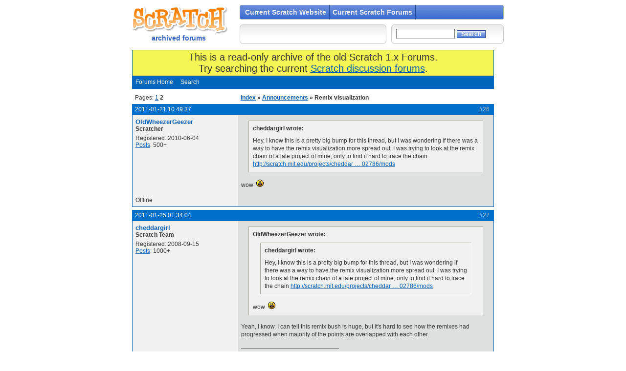

--- FILE ---
content_type: text/html
request_url: https://scratcharchive.asun.co/forums/viewtopic.php?id=35037&p=2
body_size: 4024
content:
<!DOCTYPE HTML PUBLIC "-//W3C//DTD HTML 4.01//EN" "http://www.w3.org/TR/html4/strict.dtd">
<html>
<head>
<meta http-equiv="Content-Type" content="text/html; charset=utf-8">
<meta title="Scratch: Imagine, Program, Share">
<meta description="Scratch: a programming language for everyone. Create interactive stories, games, music and art - and share it online.">
<meta author="Lifelong Kindergarten Group at the MIT Media Laboratory">
<meta keywords="programming, youth, children, kids, novices, visual programming, animated stories, video games, interactive art, sharing, online communities, user-generated content, media lab, mit, creativity, learning, education, llk, lifelong kindergarten, beginners, beginning, easy, learn, draw, fun, program, games, animation, educators, play, playful ">

<script type="text/javascript" src="/js/prototype.js"></script>
<script type="text/javascript" src="/js/scriptaculous.js"></script>
<script type="text/javascript" src="/js/scratchr.js?v=1.2"></script>
<script type="text/javascript" src="/ext/blocksplugin/blocksplugin.js"></script>
<link href="style/imports/global.css" rel="stylesheet" type="text/css">
<!-- |||||| IE- only stylesheet in conditional comment ||||||| -->
<!--[if IE]>
<link href="/css/global_ie.css" rel="stylesheet" type="text/css">
<![endif]-->
<title>Scratch Forums / Remix visualization</title>
<link rel="stylesheet" type="text/css" href="style/scratchr.css" />
</head>
<body>
<!-- |||||| Begin main container ||||||| -->
<div id="container">


<!-- |||||| Begin header ||||||| -->
  <div id="header" class="clearme">
    <div id="logo">

      <h1><a href="http://scratch.mit.edu/">Scratch</a></h1>
      <h2>archived forums</h2>
    </div>

<!-- |||||| Begin main menu ||||||| -->
    <ul id="nav" class="clearme">
<!-- Disabled until multilang support is implemented
      <li id="langselect">
        <select name="lang">
          <option>Language</option>
        </select>
//-->
      </li>

                                    <li ><a href="http://scratch.mit.edu">Current Scratch Website</a></li>
<li><a href="http://scratch.mit.edu/discuss">Current Scratch Forums</a></li>

   <!--                               
         <li ><a href="/latest/shared">projects</a></li>
                                    <li ><a href="/galleries">galleries</a></li>
                                    <li ><a href="/redirect/support">support</a></li>
                                    <li id="active"><a href="/forums">forums</a></li>
                                    <li ><a href="/redirect/about">about</a></li><pun_mystuff>
-->
		    </ul>


		<!-- ////// End main menu ////// -->
<!--		    <div id="userbar"><pun_logonstatus></div>-->
                    <div id="userbar"></div>
		  <div id="searchbar">
          <form method="get" action="search.php">
          <input type="hidden" name="action" value="search">
          <input name="keywords" type="text" size="13">
                <input name="Submit" type="submit" class="button" value="Search">
          </form>
          </div>
		<div id="logincontainer" style="display:none;">
			<form id="logger" name="logs" action="/login" method="POST" accept-charset="UTF-8">
			username:<input id="UserInput" type="text" name="User" value="" size="12">
			password:<input type="password" name="Pass" value="" size="12">
			<input type="hidden" name="refer" value="/forums/viewtopic.php?id=35037&p=2">
			<input type="submit" class="button" value="log in">
			</form>
			</div>
          </div>

		<!-- ////// End header ////// -->


<div id="punwrap">
<div id="punviewtopic" class="pun">

<div id="brdheader" class="block">
	<div class="box">
		<div id="brdtitle" class="inbox" style = "background-color:RGB(245,245,85);font-size:20px;text-align:center;">
			<!--<h1><span>Scratch Forums</span></h1>-->
		This is a read-only archive of the old Scratch 1.x Forums.</br> Try searching the current <a href="http://scratch.mit.edu/discuss">Scratch discussion forums</a>.

		</div>
		<div id="brdmenu" class="inbox">
			<ul>
				<li id="navindex"><a href="index.php">Forums Home</a></li>
				<li id="navsearch"><a href="search.php">Search</a></li>
			</ul>
		</div>
		<!--<div id="brdwelcome" class="inbox">
			<p>You are not logged in.</p>
		</div>-->
	</div>
</div>



<div class="linkst">
	<div class="inbox">
		<p class="pagelink conl">Pages: <a href="viewtopic.php?id=35037&amp;p=1">1</a>&nbsp;<strong>2</strong></p>
		<p class="postlink conr">&nbsp;</p>
		<ul><li><a href="index.php">Index</a></li><li>&nbsp;&raquo;&nbsp;<a href="viewforum.php?id=10">Announcements</a></li><li>&nbsp;&raquo;&nbsp;Remix visualization</li></ul>
		<div class="clearer"></div>
	</div>
</div>

<div id="p653964" class="blockpost rowodd">
	<h2><span><span class="conr">#26&nbsp;</span><a href="viewtopic.php?pid=653964#p653964">2011-01-21 10:49:37</a></span></h2>
	<div class="box">
		<div class="inbox">
			<div class="postleft">
				<dl>
					<dt><strong><a href="/users/OldWheezerGeezer">OldWheezerGeezer</a></strong></dt>
					<dd class="usertitle"><strong>Scratcher</strong></dd>
					<dd class="postavatar"></dd>
					<dd>Registered: 2010-06-04</dd>
					<dd><a href="search.php?action=show_user&user_id=103189">Posts</a>: 500+</dd>
				</dl>
			</div>
			<div class="postright ">
				<h3> Re: Remix visualization</h3>
				<div class="postmsg">
					<blockquote><div class="incqbox"><h4>cheddargirl wrote:</h4><p>Hey, I know this is a pretty big bump for this thread, but I was wondering if there was a way to have the remix visualization more spread out. I was trying to look at the remix chain of a late project of mine, only to find it hard to trace the chain <a href="http://scratch.mit.edu/projects/cheddargirl/1502786/mods">http://scratch.mit.edu/projects/cheddar &hellip; 02786/mods</a></p></div></blockquote><p>wow&nbsp; <img src="img/smilies/yikes.png" alt="yikes" /> </p>
				</div>
				 
			</div>
			<div class="clearer"></div>
			<div class="postfootleft"><p>Offline</p></div>
			<div class="postfootright"><div>&nbsp;</div></div>
		</div>
	</div>
</div>

<div id="p657019" class="blockpost roweven">
	<h2><span><span class="conr">#27&nbsp;</span><a href="viewtopic.php?pid=657019#p657019">2011-01-25 01:34:04</a></span></h2>
	<div class="box">
		<div class="inbox">
			<div class="postleft">
				<dl>
					<dt><strong><a href="/users/cheddargirl">cheddargirl</a></strong></dt>
					<dd class="usertitle"><strong>Scratch Team</strong></dd>
					<dd class="postavatar"></dd>
					<dd>Registered: 2008-09-15</dd>
					<dd><a href="search.php?action=show_user&user_id=28645">Posts</a>: 1000+</dd>
				</dl>
			</div>
			<div class="postright ">
				<h3> Re: Remix visualization</h3>
				<div class="postmsg">
					<blockquote><div class="incqbox"><h4>OldWheezerGeezer wrote:</h4><blockquote><div class="incqbox"><h4>cheddargirl wrote:</h4><p>Hey, I know this is a pretty big bump for this thread, but I was wondering if there was a way to have the remix visualization more spread out. I was trying to look at the remix chain of a late project of mine, only to find it hard to trace the chain <a href="http://scratch.mit.edu/projects/cheddargirl/1502786/mods">http://scratch.mit.edu/projects/cheddar &hellip; 02786/mods</a></p></div></blockquote><p>wow&nbsp; <img src="img/smilies/yikes.png" alt="yikes" /> </p></div></blockquote><p>Yeah, I know. I can tell this remix bush is huge, but it's hard to see how the remixes had progressed when majority of the points are overlapped with each other.</p>
				</div>
				 
				<div class="postsignature"><hr /><img class="sigimage" src="http://i.imgur.com/8QRYx.png" alt="http://i.imgur.com/8QRYx.png" /><br /><strong>Everything is better when you add a little cheddar, because when you have cheese your life is at ease</strong>&nbsp; <img src="img/smilies/smile.png" alt="smile" /> </div>
			</div>
			<div class="clearer"></div>
			<div class="postfootleft"><p>Offline</p></div>
			<div class="postfootright"><div>&nbsp;</div></div>
		</div>
	</div>
</div>

<div class="postlinksb">
	<div class="inbox">
		<p class="postlink conr">&nbsp;</p>
		<p class="pagelink conl">Pages: <a href="viewtopic.php?id=35037&amp;p=1">1</a>&nbsp;<strong>2</strong></p>
		<ul><li><a href="index.php">Index</a></li><li>&nbsp;&raquo;&nbsp;<a href="viewforum.php?id=10">Announcements</a></li><li>&nbsp;&raquo;&nbsp;Remix visualization</li></ul>
		<div class="clearer"></div>
	</div>
</div>

<div id="brdfooter" class="block">
	<h2><span>Board footer</span></h2>
	<div class="box">
		<div class="inbox">

			<div class="conl">
				<form id="qjump" method="get" action="viewforum.php">
					<div><label>Jump to
					<br /><select name="id" onchange="window.location=('viewforum.php?id='+this.options[this.selectedIndex].value)">
						<optgroup label="Welcome">
							<option value="10" selected="selected">Announcements</option>
							<option value="31">New Scratchers</option>
						</optgroup>
						<optgroup label="Making Scratch Projects">
							<option value="59">Help with Scripts</option>
							<option value="12">Show and tell</option>
							<option value="47">Project Ideas</option>
							<option value="49">Collaboration</option>
							<option value="48">Requests</option>
						</optgroup>
						<optgroup label="About Scratch">
							<option value="6">Questions about Scratch</option>
							<option value="13">Suggestions</option>
							<option value="9">Bugs and Glitches</option>
							<option value="26">Connecting to the Physical World</option>
							<option value="8">Advanced Topics</option>
							<option value="11">FAQ</option>
						</optgroup>
						<optgroup label="Interests Beyond Scratch">
							<option value="61">Things I’m Making and Creating</option>
							<option value="60">Things I’m Reading and Playing</option>
						</optgroup>
						<optgroup label="Scratch in Other Languages">
							<option value="14">Deutsch</option>
							<option value="15">Español</option>
							<option value="17">Français</option>
							<option value="21">中文</option>
							<option value="45">Polski</option>
							<option value="52">日本語</option>
							<option value="41">Nederlands</option>
							<option value="34">Português</option>
							<option value="19">Italiano</option>
							<option value="54">עברית</option>
							<option value="33">한국어</option>
							<option value="35">Norsk</option>
							<option value="25">Türkçe</option>
							<option value="30">Ελληνικά</option>
							<option value="65">Pусский</option>
							<option value="23">Translating Scratch</option>
							<option value="20">Other languages</option>
						</optgroup>
						<optgroup label="Archives">
							<option value="46">Miscellaneous</option>
							<option value="64">Collab Camp - Music Mashups</option>
							<option value="58">Collab Camp 2011</option>
							<option value="51">Collab Challenge 2011</option>
							<option value="7">Educators</option>
							<option value="40">Text-based games</option>
							<option value="32">Inspiration and more</option>
							<option value="37">Scratch Day 2009</option>
							<option value="24">Scratch @ MIT Conference 2008</option>
					</optgroup>
					</select>
					<input type="submit" value=" Go " accesskey="g" />
					</label></div>
				</form>
			</div>

			<div class="clearer"></div>
		</div>
	</div>
</div>
</div>
</div>

<!--
<div id="footer" class="clearme">
<a href="/download">Download</a> | <a href="/redirect/donate">Donate</a> | <a href="/redirect/privacy">Privacy</a> | <a href="/redirect/terms">Community Guidelines</a> | <a href="/redirect/copyright">DMCA</a> | <a href="/contact/us">Contact Us</a></div>
-->

</div>
<script type="text/javascript">
_uacct = "UA-1470754-1";
if (typeof(urchinTracker) == 'function') {
  urchinTracker();
}
</script>
<!-- parse scratch block plugin -->
<script type="text/javascript">
	scratchBlocksPlugin.parse({
		containerTag: 'pre',
		containerClass: 'scratchblocks',
		staticDir: '/ext/blocksplugin/'
		//commentBackground: '#CCCCCC' //leave default?
	});
</script>
<!-- Start Quantcast tag -->
<script type="text/javascript">
_qoptions={
qacct:"p-ceDf5rCr2q-1c"
};
</script>

<noscript>

</noscript>
<!-- End Quantcast tag -->
<script>var _paq=_paq||[];_paq.push(['trackPageView']);_paq.push(['enableLinkTracking']);_paq.push(['enableHeartBeatTimer']);(function(){var u="/";_paq.push(['setTrackerUrl',u+'snoopy.php/a']);_paq.push(['setSiteId',13]);var d=document,g=d.createElement('script'),s=d.getElementsByTagName('script')[0];g.type='text/javascript';g.async=true;g.defer=true;g.src=u+'snoopy_v2.js';s.parentNode.insertBefore(g,s);})();</script><noscript><p><img src="/snoopy.php?idsite=13" style="border:0;" alt=""/></p></noscript></body>
</html>


--- FILE ---
content_type: text/css
request_url: https://scratcharchive.asun.co/forums/style/scratchr.css
body_size: 2882
content:
/****************************************************************/
/* 1. IMPORTED STYLESHEETS */
/****************************************************************/

/* Import the basic setup styles */
@import url(imports/base.css);
/* Import the colour scheme */
@import url(imports/Oxygen_cs.css);
/* Import scratch global css*/
/* @import url(imports/global.css);*/

/****************************************************************/
/* 2. TEXT SETTINGS */
/****************************************************************/

/* 2.1 This sets the default Font Group */

.pun, .pun INPUT, .pun SELECT, .pun TEXTAREA, .pun OPTGROUP {
	FONT-FAMILY: "Trebuchet MS", "Luxi Sans",Verdana, Arial, Helvetica, sans-serif
}

.pun {FONT-SIZE: 12px; LINE-HEIGHT: normal}

/* IEWin Font Size only - to allow IEWin to zoom. Do not remove comments \*/
* HTML .pun {FONT-SIZE: 68.75%}
/* End IE Win Font Size */

/* Set font size for tables because IE requires it */
.pun TABLE, .pun INPUT, .pun SELECT, .pun OPTGROUP, .pun TEXTAREA, DIV.postmsg P.postedit {FONT-SIZE: 1em}

/* 2.2 Set the font-size for preformatted text i.e in code boxes */

.pun PRE {FONT-FAMILY: monaco, "Bitstream Vera Sans Mono", "Courier New", courier, monospace}

/* 2.3 Font size for headers */

.pun H2, .pun H4 {FONT-SIZE: 1em}
.pun H3 {FONT-SIZE: 1.1em}
#brdtitle H1 {FONT-SIZE: 1.4em}

/* 2.4 Larger text for particular items */

DIV.postmsg P {LINE-HEIGHT: 1.4}
DIV.postleft DT {FONT-SIZE: 1.1em}
.pun PRE {FONT-SIZE: 1.2em}

/* 2.5 Bold text */

DIV.postleft DT, DIV.postmsg H4, TD.tcl H3, DIV.forminfo H3, P.postlink, DIV.linkst LI,
DIV.linksb LI, DIV.postlinksb LI, .blockmenu LI, #brdtitle H1, .pun SPAN.warntext, .pun P.warntext {FONT-WEIGHT: bold}

/****************************************************************/
/* 3. LINKS */
/****************************************************************/

/* 3.1 Remove underlining for main menu, post header links, post links and vertical menus */

#brdmenu A:link, #brdmenu A:visited, .blockpost DT A:link, .blockpost DT A:visited, .blockpost H2 A:link,
.blockpost H2 A:visited, .postlink A:link, .postlink A:visited, .postfootright A:link, .postfootright A:visited,
.blockmenu A:link, .blockmenu A:visited {
	TEXT-DECORATION: none
}

/* 3.2 Underline on hover for links in headers and main menu */

#brdmenu A:hover, .blockpost H2 A:hover {TEXT-DECORATION: underline}

/****************************************************************/
/* 4. BORDER WIDTH AND STYLE */
/****************************************************************/

/* 4.1 By default borders are 1px solid */

DIV.box, .pun TD, .pun TH, .pun BLOCKQUOTE, DIV.codebox, DIV.forminfo, DIV.blockpost LABEL {
	BORDER-STYLE: solid;
	BORDER-WIDTH: 1px
}

/* 4.2 Special settings for the board header. */

#brdheader DIV.box {BORDER-TOP-WIDTH: 1px}

/* 4.3 Borders for table cells */

.pun TD, .pun TH {
	BORDER-BOTTOM: none;
	BORDER-RIGHT: none
}

.pun .tcl {BORDER-LEFT: none}

/* 4.4 Special setting for fieldsets to preserve IE defaults */

DIV>FIELDSET {
	BORDER-STYLE: solid;
	BORDER-WIDTH: 1px
}

/****************************************************************/
/* 5. VERTICAL AND PAGE SPACING */
/****************************************************************/

/* 5.1 Page margins */

HTML, BODY {MARGIN: 0; PADDING: 0}
#punwrap {margin:12px 20px}

/* 5.2 Creates vertical space between main board elements (Margins) */

DIV.blocktable, DIV.block, DIV.blockform, DIV.block2col, #postreview {MARGIN-BOTTOM: 12px}
#punindex DIV.blocktable, DIV.blockpost {MARGIN-BOTTOM: 6px}
DIV.block2col DIV.blockform, DIV.block2col DIV.block {MARGIN-BOTTOM: 0px}

/* 5.3 Remove space above breadcrumbs, postlinks and pagelinks with a negative top margin */

DIV.linkst, DIV.linksb {MARGIN-TOP: -12px}
DIV.postlinksb {MARGIN-TOP: -6px}

/* 5.4 Put a 12px gap above the board information box in index because the category tables only
have a 6px space beneath them */

#brdstats {MARGIN-TOP: 12px}

/****************************************************************/
/* 6. SPACING AROUND CONTENT */
/****************************************************************/

/* 6.1 Default padding for main items */

DIV.block DIV.inbox, DIV.blockmenu DIV.inbox {PADDING: 3px 6px}
.pun P, .pun UL, .pun DL, DIV.blockmenu LI, .pun LABEL, #announce DIV.inbox DIV {PADDING: 3px 0}
.pun H2 {PADDING: 4px 6px}

/* 6.2 Special spacing for various elements */

.pun H1 {PADDING: 3px 0px 0px 0}
#brdtitle P {PADDING-TOP: 0px}
DIV.linkst {PADDING: 8px 6px 3px 6px}
DIV.linksb, DIV.postlinksb {PADDING: 3px 6px 8px 6px}
#brdwelcome, #brdfooter DL A, DIV.blockmenu LI, DIV.rbox INPUT  {LINE-HEIGHT: 1.4em}
#viewprofile DT, #viewprofile DD {PADDING: 0 3px; LINE-HEIGHT: 2em}

/* 6.4 Create some horizontal spacing for various elements */

#brdmenu LI, DIV.rbox INPUT, DIV.blockform P INPUT  {MARGIN-RIGHT: 12px}

/****************************************************************/
/* 7. SPACING FOR TABLES */
/****************************************************************/

.pun TH, .pun TD {PADDING: 4px 6px}
.pun TD P {PADDING: 5px 0 0 0}

/****************************************************************/
/* 8. SPACING FOR POSTS */
/****************************************************************/

/* 8.1 Padding around left and right columns in viewtopic */

DIV.postleft DL, DIV.postright {PADDING: 6px}

/* 8.2 Extra spacing for poster contact details and avatar */

DD.usercontacts, DD.postavatar {MARGIN-TOP: 5px}
DD.postavatar {MARGIN-BOTTOM: 5px}

/* 8.3 Extra top spacing for signatures and edited by */

DIV.postsignature, DIV.postmsg P.postedit {PADDING-TOP: 15px}

/* 8.4 Spacing for code and quote boxes */

DIV.postmsg H4 {MARGIN-BOTTOM: 10px}
.pun BLOCKQUOTE, DIV.codebox {MARGIN: 5px 15px 15px 15px; PADDING: 8px}

/* 8.5 Padding for the action links and online indicator in viewtopic */

DIV.postfootleft P, DIV.postfootright UL, DIV.postfootright DIV {PADDING: 10px 6px 5px 6px}

/* 8.6 This is the input on moderators multi-delete view */

DIV.blockpost INPUT, DIV.blockpost LABEL {
	PADDING: 3px;
	DISPLAY: inline
}

P.multidelete {
	PADDING-TOP: 15px;
	PADDING-BOTTOM: 5px
}

/* 8.7 Make sure paragraphs in posts don't get any padding */

DIV.postmsg P {PADDING: 0}

/* 8.8 limit signature height to 150px + 18px of the added <hr> */

DIV.postsignature {MAX-HEIGHT: 168px;}

/****************************************************************/
/* 9. SPECIAL SPACING FOR FORMS */
/****************************************************************/

/* 9.1 Padding around fieldsets */

DIV.blockform FORM, DIV.fakeform {PADDING: 20px 20px 15px 20px}
DIV.inform {PADDING-BOTTOM: 12px}

/* 9.2 Padding inside fieldsets */

.pun FIELDSET {PADDING: 0px 12px 0px 12px}
DIV.infldset {PADDING: 9px 0px 12px 0}
.pun LEGEND {PADDING: 0px 6px}

/* 9.3 The information box at the top of the registration form and elsewhere */

DIV.forminfo {
	MARGIN-BOTTOM: 12px;
	PADDING: 9px 10px
}

/* 9.4 BBCode help links in post forms */

UL.bblinks LI {PADDING-RIGHT: 20px}

UL.bblinks {PADDING-BOTTOM: 10px; PADDING-LEFT: 4px}

/* 9.5 Horizontal positioning for the submit button on forms */

DIV.blockform P INPUT {MARGIN-LEFT: 12px}

/****************************************************************/
/* 10. POST STATUS INDICATORS */
/****************************************************************/

/* 10.1 These are the post status indicators which appear at the left of some tables. 
.inew = new posts, .iredirect = redirect forums, .iclosed = closed topics and
.isticky = sticky topics. By default only .inew is different from the default.*/

DIV.icon {
	FLOAT: left;
	MARGIN-TOP: 0.1em;
	MARGIN-LEFT: 0.2em;
	DISPLAY: block;
	BORDER-WIDTH: 0.6em 0.6em 0.6em 0.6em;
	BORDER-STYLE: solid
}

DIV.searchposts DIV.icon {MARGIN-LEFT: 0}

/* 10.2 Class .tclcon is a div inside the first column of tables with post indicators. The
margin creates space for the post status indicator */

TD DIV.tclcon {MARGIN-LEFT: 2.3em}


/****************************************************************/
/* 11. SCRATCH BLOCKS IN FORUMS */
/****************************************************************/

img.hat {
	margin-left: 23px;
}

img.stack {
	margin-top: -11px; 
	margin-left: 23px;
}

img.boolstack {
	margin-left: -18px;
	margin-bottom: 4px;
	margin-top: -11px;
}

img.nbstack {
	margin-top: -11px;
	margin-left: -10px;
}

a.textstack {
	 vertical-align: 12px;
	 font-weight: bold;
	 color: black;
}

a.textstack:hover {
	 vertical-align: 12px;
	 font-weight: bold;
	 color: black;
}

img.controlstack {
	margin-left: 5px;
	margin-top: -11px;
}

img.numstack {
	margin-left: -10px;
	margin-bottom: 4px;
	margin-top: -11px;
}

img.nb {
	margin-left: -10px;
}

img.nbboolstack {
	margin-left: -10px;
	margin-bottom: 4px;
	margin-top: -11px;
}

.sigimage {
  max-height: 150px;
}

/***** Don't display archived forums section********************/
#idx6 {
display:none;
}

/* formatting for scratchblocksplugin */
pre.scratchblocks {
	display: block;
    overflow: hidden;
    padding: 15px;
}
#blockexamplecode {
	width: 315px;
	float: left;
	padding: 5px;
	border: solid 1px #ACA899;
	background-color: #DEDFDF;
	font-family: monaco,"Bitstream Vera Sans Mono","Courier New",courier,monospace;
}
#blockexample {
	width: 325px;
	padding: 0 0 10px 0;
	margin: -15px 0 0;
	display: block;
	float: right;
}

--- FILE ---
content_type: application/javascript
request_url: https://scratcharchive.asun.co/js/controls.js
body_size: 7793
content:
// script.aculo.us controls.js v1.7.1_beta3, Fri May 25 17:19:41 +0200 2007

// Copyright (c) 2005-2007 Thomas Fuchs (http://script.aculo.us, http://mir.aculo.us)
//           (c) 2005-2007 Ivan Krstic (http://blogs.law.harvard.edu/ivan)
//           (c) 2005-2007 Jon Tirsen (http://www.tirsen.com)
// Contributors:
//  Richard Livsey
//  Rahul Bhargava
//  Rob Wills
// 
// script.aculo.us is freely distributable under the terms of an MIT-style license.
// For details, see the script.aculo.us web site: http://script.aculo.us/

// Autocompleter.Base handles all the autocompletion functionality 
// that's independent of the data source for autocompletion. This
// includes drawing the autocompletion menu, observing keyboard
// and mouse events, and similar.
//
// Specific autocompleters need to provide, at the very least, 
// a getUpdatedChoices function that will be invoked every time
// the text inside the monitored textbox changes. This method 
// should get the text for which to provide autocompletion by
// invoking this.getToken(), NOT by directly accessing
// this.element.value. This is to allow incremental tokenized
// autocompletion. Specific auto-completion logic (AJAX, etc)
// belongs in getUpdatedChoices.
//
// Tokenized incremental autocompletion is enabled automatically
// when an autocompleter is instantiated with the 'tokens' option
// in the options parameter, e.g.:
// new Ajax.Autocompleter('id','upd', '/url/', { tokens: ',' });
// will incrementally autocomplete with a comma as the token.
// Additionally, ',' in the above example can be replaced with
// a token array, e.g. { tokens: [',', '\n'] } which
// enables autocompletion on multiple tokens. This is most 
// useful when one of the tokens is \n (a newline), as it 
// allows smart autocompletion after linebreaks.

if(typeof Effect == 'undefined')
  throw("controls.js requires including script.aculo.us' effects.js library");

var Autocompleter = {}
Autocompleter.Base = function() {};
Autocompleter.Base.prototype = {
  baseInitialize: function(element, update, options) {
    element          = $(element)
    this.element     = element; 
    this.update      = $(update);  
    this.hasFocus    = false; 
    this.changed     = false; 
    this.active      = false; 
    this.index       = 0;     
    this.entryCount  = 0;

    if(this.setOptions)
      this.setOptions(options);
    else
      this.options = options || {};

    this.options.paramName    = this.options.paramName || this.element.name;
    this.options.tokens       = this.options.tokens || [];
    this.options.frequency    = this.options.frequency || 0.4;
    this.options.minChars     = this.options.minChars || 1;
    this.options.onShow       = this.options.onShow || 
      function(element, update){ 
        if(!update.style.position || update.style.position=='absolute') {
          update.style.position = 'absolute';
          Position.clone(element, update, {
            setHeight: false, 
            offsetTop: element.offsetHeight
          });
        }
        Effect.Appear(update,{duration:0.15});
      };
    this.options.onHide = this.options.onHide || 
      function(element, update){ new Effect.Fade(update,{duration:0.15}) };

    if(typeof(this.options.tokens) == 'string') 
      this.options.tokens = new Array(this.options.tokens);

    this.observer = null;
    
    this.element.setAttribute('autocomplete','off');

    Element.hide(this.update);

    Event.observe(this.element, 'blur', this.onBlur.bindAsEventListener(this));
    Event.observe(this.element, 'keypress', this.onKeyPress.bindAsEventListener(this));

    // Turn autocomplete back on when the user leaves the page, so that the
    // field's value will be remembered on Mozilla-based browsers.
    Event.observe(window, 'beforeunload', function(){ 
      element.setAttribute('autocomplete', 'on'); 
    });
  },

  show: function() {
    if(Element.getStyle(this.update, 'display')=='none') this.options.onShow(this.element, this.update);
    if(!this.iefix && 
      (Prototype.Browser.IE) &&
      (Element.getStyle(this.update, 'position')=='absolute')) {
      new Insertion.After(this.update, 
       '<iframe id="' + this.update.id + '_iefix" '+
       'style="display:none;position:absolute;filter:progid:DXImageTransform.Microsoft.Alpha(opacity=0);" ' +
       'src="javascript:false;" frameborder="0" scrolling="no"></iframe>');
      this.iefix = $(this.update.id+'_iefix');
    }
    if(this.iefix) setTimeout(this.fixIEOverlapping.bind(this), 50);
  },
  
  fixIEOverlapping: function() {
    Position.clone(this.update, this.iefix, {setTop:(!this.update.style.height)});
    this.iefix.style.zIndex = 1;
    this.update.style.zIndex = 2;
    Element.show(this.iefix);
  },

  hide: function() {
    this.stopIndicator();
    if(Element.getStyle(this.update, 'display')!='none') this.options.onHide(this.element, this.update);
    if(this.iefix) Element.hide(this.iefix);
  },

  startIndicator: function() {
    if(this.options.indicator) Element.show(this.options.indicator);
  },

  stopIndicator: function() {
    if(this.options.indicator) Element.hide(this.options.indicator);
  },

  onKeyPress: function(event) {
    if(this.active)
      switch(event.keyCode) {
       case Event.KEY_TAB:
       case Event.KEY_RETURN:
         this.selectEntry();
         Event.stop(event);
       case Event.KEY_ESC:
         this.hide();
         this.active = false;
         Event.stop(event);
         return;
       case Event.KEY_LEFT:
       case Event.KEY_RIGHT:
         return;
       case Event.KEY_UP:
         this.markPrevious();
         this.render();
         if(Prototype.Browser.WebKit) Event.stop(event);
         return;
       case Event.KEY_DOWN:
         this.markNext();
         this.render();
         if(Prototype.Browser.WebKit) Event.stop(event);
         return;
      }
     else 
       if(event.keyCode==Event.KEY_TAB || event.keyCode==Event.KEY_RETURN || 
         (Prototype.Browser.WebKit > 0 && event.keyCode == 0)) return;

    this.changed = true;
    this.hasFocus = true;

    if(this.observer) clearTimeout(this.observer);
      this.observer = 
        setTimeout(this.onObserverEvent.bind(this), this.options.frequency*1000);
  },

  activate: function() {
    this.changed = false;
    this.hasFocus = true;
    this.getUpdatedChoices();
  },

  onHover: function(event) {
    var element = Event.findElement(event, 'LI');
    if(this.index != element.autocompleteIndex) 
    {
        this.index = element.autocompleteIndex;
        this.render();
    }
    Event.stop(event);
  },
  
  onClick: function(event) {
    var element = Event.findElement(event, 'LI');
    this.index = element.autocompleteIndex;
    this.selectEntry();
    this.hide();
  },
  
  onBlur: function(event) {
    // needed to make click events working
    setTimeout(this.hide.bind(this), 250);
    this.hasFocus = false;
    this.active = false;     
  }, 
  
  render: function() {
    if(this.entryCount > 0) {
      for (var i = 0; i < this.entryCount; i++)
        this.index==i ? 
          Element.addClassName(this.getEntry(i),"selected") : 
          Element.removeClassName(this.getEntry(i),"selected");
      if(this.hasFocus) { 
        this.show();
        this.active = true;
      }
    } else {
      this.active = false;
      this.hide();
    }
  },
  
  markPrevious: function() {
    if(this.index > 0) this.index--
      else this.index = this.entryCount-1;
    this.getEntry(this.index).scrollIntoView(true);
  },
  
  markNext: function() {
    if(this.index < this.entryCount-1) this.index++
      else this.index = 0;
    this.getEntry(this.index).scrollIntoView(false);
  },
  
  getEntry: function(index) {
    return this.update.firstChild.childNodes[index];
  },
  
  getCurrentEntry: function() {
    return this.getEntry(this.index);
  },
  
  selectEntry: function() {
    this.active = false;
    this.updateElement(this.getCurrentEntry());
  },

  updateElement: function(selectedElement) {
    if (this.options.updateElement) {
      this.options.updateElement(selectedElement);
      return;
    }
    var value = '';
    if (this.options.select) {
      var nodes = document.getElementsByClassName(this.options.select, selectedElement) || [];
      if(nodes.length>0) value = Element.collectTextNodes(nodes[0], this.options.select);
    } else
      value = Element.collectTextNodesIgnoreClass(selectedElement, 'informal');
    
    var lastTokenPos = this.findLastToken();
    if (lastTokenPos != -1) {
      var newValue = this.element.value.substr(0, lastTokenPos + 1);
      var whitespace = this.element.value.substr(lastTokenPos + 1).match(/^\s+/);
      if (whitespace)
        newValue += whitespace[0];
      this.element.value = newValue + value;
    } else {
      this.element.value = value;
    }
    this.element.focus();
    
    if (this.options.afterUpdateElement)
      this.options.afterUpdateElement(this.element, selectedElement);
  },

  updateChoices: function(choices) {
    if(!this.changed && this.hasFocus) {
      this.update.innerHTML = choices;
      Element.cleanWhitespace(this.update);
      Element.cleanWhitespace(this.update.down());

      if(this.update.firstChild && this.update.down().childNodes) {
        this.entryCount = 
          this.update.down().childNodes.length;
        for (var i = 0; i < this.entryCount; i++) {
          var entry = this.getEntry(i);
          entry.autocompleteIndex = i;
          this.addObservers(entry);
        }
      } else { 
        this.entryCount = 0;
      }

      this.stopIndicator();
      this.index = 0;
      
      if(this.entryCount==1 && this.options.autoSelect) {
        this.selectEntry();
        this.hide();
      } else {
        this.render();
      }
    }
  },

  addObservers: function(element) {
    Event.observe(element, "mouseover", this.onHover.bindAsEventListener(this));
    Event.observe(element, "click", this.onClick.bindAsEventListener(this));
  },

  onObserverEvent: function() {
    this.changed = false;   
    if(this.getToken().length>=this.options.minChars) {
      this.getUpdatedChoices();
    } else {
      this.active = false;
      this.hide();
    }
  },

  getToken: function() {
    var tokenPos = this.findLastToken();
    if (tokenPos != -1)
      var ret = this.element.value.substr(tokenPos + 1).replace(/^\s+/,'').replace(/\s+$/,'');
    else
      var ret = this.element.value;

    return /\n/.test(ret) ? '' : ret;
  },

  findLastToken: function() {
    var lastTokenPos = -1;

    for (var i=0; i<this.options.tokens.length; i++) {
      var thisTokenPos = this.element.value.lastIndexOf(this.options.tokens[i]);
      if (thisTokenPos > lastTokenPos)
        lastTokenPos = thisTokenPos;
    }
    return lastTokenPos;
  }
}

Ajax.Autocompleter = Class.create();
Object.extend(Object.extend(Ajax.Autocompleter.prototype, Autocompleter.Base.prototype), {
  initialize: function(element, update, url, options) {
    this.baseInitialize(element, update, options);
    this.options.asynchronous  = true;
    this.options.onComplete    = this.onComplete.bind(this);
    this.options.defaultParams = this.options.parameters || null;
    this.url                   = url;
  },

  getUpdatedChoices: function() {
    this.startIndicator();
    
    var entry = encodeURIComponent(this.options.paramName) + '=' + 
      encodeURIComponent(this.getToken());

    this.options.parameters = this.options.callback ?
      this.options.callback(this.element, entry) : entry;

    if(this.options.defaultParams) 
      this.options.parameters += '&' + this.options.defaultParams;
    
    new Ajax.Request(this.url, this.options);
  },

  onComplete: function(request) {
    this.updateChoices(request.responseText);
  }

});

// The local array autocompleter. Used when you'd prefer to
// inject an array of autocompletion options into the page, rather
// than sending out Ajax queries, which can be quite slow sometimes.
//
// The constructor takes four parameters. The first two are, as usual,
// the id of the monitored textbox, and id of the autocompletion menu.
// The third is the array you want to autocomplete from, and the fourth
// is the options block.
//
// Extra local autocompletion options:
// - choices - How many autocompletion choices to offer
//
// - partialSearch - If false, the autocompleter will match entered
//                    text only at the beginning of strings in the 
//                    autocomplete array. Defaults to true, which will
//                    match text at the beginning of any *word* in the
//                    strings in the autocomplete array. If you want to
//                    search anywhere in the string, additionally set
//                    the option fullSearch to true (default: off).
//
// - fullSsearch - Search anywhere in autocomplete array strings.
//
// - partialChars - How many characters to enter before triggering
//                   a partial match (unlike minChars, which defines
//                   how many characters are required to do any match
//                   at all). Defaults to 2.
//
// - ignoreCase - Whether to ignore case when autocompleting.
//                 Defaults to true.
//
// It's possible to pass in a custom function as the 'selector' 
// option, if you prefer to write your own autocompletion logic.
// In that case, the other options above will not apply unless
// you support them.

Autocompleter.Local = Class.create();
Autocompleter.Local.prototype = Object.extend(new Autocompleter.Base(), {
  initialize: function(element, update, array, options) {
    this.baseInitialize(element, update, options);
    this.options.array = array;
  },

  getUpdatedChoices: function() {
    this.updateChoices(this.options.selector(this));
  },

  setOptions: function(options) {
    this.options = Object.extend({
      choices: 10,
      partialSearch: true,
      partialChars: 2,
      ignoreCase: true,
      fullSearch: false,
      selector: function(instance) {
        var ret       = []; // Beginning matches
        var partial   = []; // Inside matches
        var entry     = instance.getToken();
        var count     = 0;

        for (var i = 0; i < instance.options.array.length &&  
          ret.length < instance.options.choices ; i++) { 

          var elem = instance.options.array[i];
          var foundPos = instance.options.ignoreCase ? 
            elem.toLowerCase().indexOf(entry.toLowerCase()) : 
            elem.indexOf(entry);

          while (foundPos != -1) {
            if (foundPos == 0 && elem.length != entry.length) { 
              ret.push("<li><strong>" + elem.substr(0, entry.length) + "</strong>" + 
                elem.substr(entry.length) + "</li>");
              break;
            } else if (entry.length >= instance.options.partialChars && 
              instance.options.partialSearch && foundPos != -1) {
              if (instance.options.fullSearch || /\s/.test(elem.substr(foundPos-1,1))) {
                partial.push("<li>" + elem.substr(0, foundPos) + "<strong>" +
                  elem.substr(foundPos, entry.length) + "</strong>" + elem.substr(
                  foundPos + entry.length) + "</li>");
                break;
              }
            }

            foundPos = instance.options.ignoreCase ? 
              elem.toLowerCase().indexOf(entry.toLowerCase(), foundPos + 1) : 
              elem.indexOf(entry, foundPos + 1);

          }
        }
        if (partial.length)
          ret = ret.concat(partial.slice(0, instance.options.choices - ret.length))
        return "<ul>" + ret.join('') + "</ul>";
      }
    }, options || {});
  }
});

// AJAX in-place editor
//
// see documentation on http://wiki.script.aculo.us/scriptaculous/show/Ajax.InPlaceEditor

// Use this if you notice weird scrolling problems on some browsers,
// the DOM might be a bit confused when this gets called so do this
// waits 1 ms (with setTimeout) until it does the activation
Field.scrollFreeActivate = function(field) {
  setTimeout(function() {
    Field.activate(field);
  }, 1);
}

Ajax.InPlaceEditor = Class.create();
Ajax.InPlaceEditor.defaultHighlightColor = "#FFFF99";
Ajax.InPlaceEditor.prototype = {
  initialize: function(element, url, options) {
    this.url = url;
    this.element = $(element);

    this.options = Object.extend({
      paramName: "value",
      okButton: true,
      okLink: false,
      okText: "ok",
      cancelButton: false,
      cancelLink: true,
      cancelText: "cancel",
      textBeforeControls: '',
      textBetweenControls: '',
      textAfterControls: '',
      savingText: "Saving...",
      clickToEditText: "Click to edit",
      okText: "ok",
      rows: 1,
      onComplete: function(transport, element) {
        new Effect.Highlight(element, {startcolor: this.options.highlightcolor});
      },
      onFailure: function(transport) {
        alert("Error communicating with the server: " + transport.responseText.stripTags());
      },
      callback: function(form) {
        return Form.serialize(form);
      },
      handleLineBreaks: true,
      loadingText: 'Loading...',
      savingClassName: 'inplaceeditor-saving',
      loadingClassName: 'inplaceeditor-loading',
      formClassName: 'inplaceeditor-form',
      highlightcolor: Ajax.InPlaceEditor.defaultHighlightColor,
      highlightendcolor: "#FFFFFF",
      externalControl: null,
      submitOnBlur: false,
      ajaxOptions: {},
      evalScripts: false
    }, options || {});

    if(!this.options.formId && this.element.id) {
      this.options.formId = this.element.id + "-inplaceeditor";
      if ($(this.options.formId)) {
        // there's already a form with that name, don't specify an id
        this.options.formId = null;
      }
    }
    
    if (this.options.externalControl) {
      this.options.externalControl = $(this.options.externalControl);
    }
    
    this.originalBackground = Element.getStyle(this.element, 'background-color');
    if (!this.originalBackground) {
      this.originalBackground = "transparent";
    }
    
    this.element.title = this.options.clickToEditText;
    
    this.onclickListener = this.enterEditMode.bindAsEventListener(this);
    this.mouseoverListener = this.enterHover.bindAsEventListener(this);
    this.mouseoutListener = this.leaveHover.bindAsEventListener(this);
    Event.observe(this.element, 'click', this.onclickListener);
    Event.observe(this.element, 'mouseover', this.mouseoverListener);
    Event.observe(this.element, 'mouseout', this.mouseoutListener);
    if (this.options.externalControl) {
      Event.observe(this.options.externalControl, 'click', this.onclickListener);
      Event.observe(this.options.externalControl, 'mouseover', this.mouseoverListener);
      Event.observe(this.options.externalControl, 'mouseout', this.mouseoutListener);
    }
  },
  enterEditMode: function(evt) {
    if (this.saving) return;
    if (this.editing) return;
    this.editing = true;
    this.onEnterEditMode();
    if (this.options.externalControl) {
      Element.hide(this.options.externalControl);
    }
    Element.hide(this.element);
    this.createForm();
    this.element.parentNode.insertBefore(this.form, this.element);
    if (!this.options.loadTextURL) Field.scrollFreeActivate(this.editField);
    // stop the event to avoid a page refresh in Safari
    if (evt) {
      Event.stop(evt);
    }
    return false;
  },
  createForm: function() {
    this.form = document.createElement("form");
    this.form.id = this.options.formId;
    Element.addClassName(this.form, this.options.formClassName)
    this.form.onsubmit = this.onSubmit.bind(this);

    this.createEditField();

    if (this.options.textarea) {
      var br = document.createElement("br");
      this.form.appendChild(br);
    }
    
    if (this.options.textBeforeControls)
      this.form.appendChild(document.createTextNode(this.options.textBeforeControls));

    if (this.options.okButton) {
      var okButton = document.createElement("input");
      okButton.type = "submit";
      okButton.value = this.options.okText;
      okButton.className = 'editor_ok_button';
      this.form.appendChild(okButton);
    }
    
    if (this.options.okLink) {
      var okLink = document.createElement("a");
      okLink.href = "#";
      okLink.appendChild(document.createTextNode(this.options.okText));
      okLink.onclick = this.onSubmit.bind(this);
      okLink.className = 'editor_ok_link';
      this.form.appendChild(okLink);
    }
    
    if (this.options.textBetweenControls && 
      (this.options.okLink || this.options.okButton) && 
      (this.options.cancelLink || this.options.cancelButton))
      this.form.appendChild(document.createTextNode(this.options.textBetweenControls));
      
    if (this.options.cancelButton) {
      var cancelButton = document.createElement("input");
      cancelButton.type = "submit";
      cancelButton.value = this.options.cancelText;
      cancelButton.onclick = this.onclickCancel.bind(this);
      cancelButton.className = 'editor_cancel_button';
      this.form.appendChild(cancelButton);
    }

    if (this.options.cancelLink) {
      var cancelLink = document.createElement("a");
      cancelLink.href = "#";
      cancelLink.appendChild(document.createTextNode(this.options.cancelText));
      cancelLink.onclick = this.onclickCancel.bind(this);
      cancelLink.className = 'editor_cancel editor_cancel_link';      
      this.form.appendChild(cancelLink);
    }
    
    if (this.options.textAfterControls)
      this.form.appendChild(document.createTextNode(this.options.textAfterControls));
  },
  hasHTMLLineBreaks: function(string) {
    if (!this.options.handleLineBreaks) return false;
    return string.match(/<br/i) || string.match(/<p>/i);
  },
  convertHTMLLineBreaks: function(string) {
    return string.replace(/<br>/gi, "\n").replace(/<br\/>/gi, "\n").replace(/<\/p>/gi, "\n").replace(/<p>/gi, "");
  },
  createEditField: function() {
    var text;

	
    if(this.options.loadTextURL) {
      text = this.options.loadingText;
    } else {
      text = this.getText();
    }
	
    var obj = this;
    
    if (this.options.rows == 1 && !this.hasHTMLLineBreaks(text)) {
      this.options.textarea = false;
      var textField = document.createElement("input");
      textField.obj = this;
      textField.type = "text";
      textField.name = this.options.paramName;
      textField.value = text;
      textField.style.backgroundColor = this.options.highlightcolor;
      textField.className = 'editor_field';
      var size = this.options.size || this.options.cols || 0;
      if (size != 0) textField.size = size;
      if (this.options.submitOnBlur)
        textField.onblur = this.onSubmit.bind(this);
      this.editField = textField;
    } else {
      this.options.textarea = true;
      var textArea = document.createElement("textarea");
      textArea.obj = this;
      textArea.name = this.options.paramName;
      textArea.value = this.convertHTMLLineBreaks(text);
      textArea.rows = this.options.rows;
      textArea.cols = this.options.cols || 40;
      textArea.className = 'editor_field';      
      if (this.options.submitOnBlur)
        textArea.onblur = this.onSubmit.bind(this);
      this.editField = textArea;
    }
    
    if(this.options.loadTextURL) {
      this.loadExternalText();
    }
    this.form.appendChild(this.editField);
  },
  getText: function() {
	  var text;

	  new Ajax.Request(
        this.url, Object.extend({
          parameters: "text:text",
          onComplete: function(res){text=res.responseText},
          onFailure: function(){},
          asynchronous:false, 
          evalScripts:true
        },{} ));

    return text;
  },
  loadExternalText: function() {
    Element.addClassName(this.form, this.options.loadingClassName);
    this.editField.disabled = true;
    new Ajax.Request(
      this.options.loadTextURL,
      Object.extend({
        asynchronous: true,
        onComplete: this.onLoadedExternalText.bind(this)
      }, this.options.ajaxOptions)
    );
  },
  onLoadedExternalText: function(transport) {
    Element.removeClassName(this.form, this.options.loadingClassName);
    this.editField.disabled = false;
    this.editField.value = transport.responseText.stripTags();
    Field.scrollFreeActivate(this.editField);
  },
  onclickCancel: function() {
    this.onComplete();
    this.leaveEditMode();
    return false;
  },
  onFailure: function(transport) {
    this.options.onFailure(transport);
    if (this.oldInnerHTML) {
      this.element.innerHTML = this.oldInnerHTML;
      this.oldInnerHTML = null;
    }
    return false;
  },
  onSubmit: function() {
    // onLoading resets these so we need to save them away for the Ajax call
    var form = this.form;
    var value = this.editField.value;
    
    // do this first, sometimes the ajax call returns before we get a chance to switch on Saving...
    // which means this will actually switch on Saving... *after* we've left edit mode causing Saving...
    // to be displayed indefinitely
    this.onLoading();
    
    if (this.options.evalScripts) {
      new Ajax.Request(
        this.url, Object.extend({
          parameters: this.options.callback(form, value),
          onComplete: this.onComplete.bind(this),
          onFailure: this.onFailure.bind(this),
          asynchronous:true, 
          evalScripts:true
        }, this.options.ajaxOptions));
    } else  {
      new Ajax.Updater(
        { success: this.element,
          // don't update on failure (this could be an option)
          failure: null }, 
        this.url, Object.extend({
          parameters: this.options.callback(form, value),
          onComplete: this.onComplete.bind(this),
          onFailure: this.onFailure.bind(this)
        }, this.options.ajaxOptions));
    }
    // stop the event to avoid a page refresh in Safari
    if (arguments.length > 1) {
      Event.stop(arguments[0]);
    }
    return false;
  },
  onLoading: function() {
    this.saving = true;
    this.removeForm();
    this.leaveHover();
    this.showSaving();
  },
  showSaving: function() {
    this.oldInnerHTML = this.element.innerHTML;
    this.element.innerHTML = this.options.savingText;
    Element.addClassName(this.element, this.options.savingClassName);
    this.element.style.backgroundColor = this.originalBackground;
    Element.show(this.element);
  },
  removeForm: function() {
    if(this.form) {
      if (this.form.parentNode) Element.remove(this.form);
      this.form = null;
    }
  },
  enterHover: function() {
    if (this.saving) return;
    this.element.style.backgroundColor = this.options.highlightcolor;
    if (this.effect) {
      this.effect.cancel();
    }
    Element.addClassName(this.element, this.options.hoverClassName)
  },
  leaveHover: function() {
    if (this.options.backgroundColor) {
      this.element.style.backgroundColor = this.oldBackground;
    }
    Element.removeClassName(this.element, this.options.hoverClassName)
    if (this.saving) return;
    this.effect = new Effect.Highlight(this.element, {
      startcolor: this.options.highlightcolor,
      endcolor: this.options.highlightendcolor,
      restorecolor: this.originalBackground
    });
  },
  leaveEditMode: function() {
    Element.removeClassName(this.element, this.options.savingClassName);
    this.removeForm();
    this.leaveHover();
    this.element.style.backgroundColor = this.originalBackground;
    Element.show(this.element);
    if (this.options.externalControl) {
      Element.show(this.options.externalControl);
    }
    this.editing = false;
    this.saving = false;
    this.oldInnerHTML = null;
    this.onLeaveEditMode();
  },
  onComplete: function(transport) {
    this.leaveEditMode();
    this.options.onComplete.bind(this)(transport, this.element);
  },
  onEnterEditMode: function() {},
  onLeaveEditMode: function() {},
  dispose: function() {
    if (this.oldInnerHTML) {
      this.element.innerHTML = this.oldInnerHTML;
    }
    this.leaveEditMode();
    Event.stopObserving(this.element, 'click', this.onclickListener);
    Event.stopObserving(this.element, 'mouseover', this.mouseoverListener);
    Event.stopObserving(this.element, 'mouseout', this.mouseoutListener);
    if (this.options.externalControl) {
      Event.stopObserving(this.options.externalControl, 'click', this.onclickListener);
      Event.stopObserving(this.options.externalControl, 'mouseover', this.mouseoverListener);
      Event.stopObserving(this.options.externalControl, 'mouseout', this.mouseoutListener);
    }
  }
};

Ajax.InPlaceCollectionEditor = Class.create();
Object.extend(Ajax.InPlaceCollectionEditor.prototype, Ajax.InPlaceEditor.prototype);
Object.extend(Ajax.InPlaceCollectionEditor.prototype, {
  createEditField: function() {
    if (!this.cached_selectTag) {
      var selectTag = document.createElement("select");
      var collection = this.options.collection || [];
      var optionTag;
      collection.each(function(e,i) {
        optionTag = document.createElement("option");
        optionTag.value = (e instanceof Array) ? e[0] : e;
        if((typeof this.options.value == 'undefined') && 
          ((e instanceof Array) ? this.element.innerHTML == e[1] : e == optionTag.value)) optionTag.selected = true;
        if(this.options.value==optionTag.value) optionTag.selected = true;
        optionTag.appendChild(document.createTextNode((e instanceof Array) ? e[1] : e));
        selectTag.appendChild(optionTag);
      }.bind(this));
      this.cached_selectTag = selectTag;
    }

    this.editField = this.cached_selectTag;
    if(this.options.loadTextURL) this.loadExternalText();
    this.form.appendChild(this.editField);
    this.options.callback = function(form, value) {
      return "value=" + encodeURIComponent(value);
    }
  }
});

// Delayed observer, like Form.Element.Observer, 
// but waits for delay after last key input
// Ideal for live-search fields

Form.Element.DelayedObserver = Class.create();
Form.Element.DelayedObserver.prototype = {
  initialize: function(element, delay, callback) {
    this.delay     = delay || 0.5;
    this.element   = $(element);
    this.callback  = callback;
    this.timer     = null;
    this.lastValue = $F(this.element); 
    Event.observe(this.element,'keyup',this.delayedListener.bindAsEventListener(this));
  },
  delayedListener: function(event) {
    if(this.lastValue == $F(this.element)) return;
    if(this.timer) clearTimeout(this.timer);
    this.timer = setTimeout(this.onTimerEvent.bind(this), this.delay * 1000);
    this.lastValue = $F(this.element);
  },
  onTimerEvent: function() {
    this.timer = null;
    this.callback(this.element, $F(this.element));
  }
};
